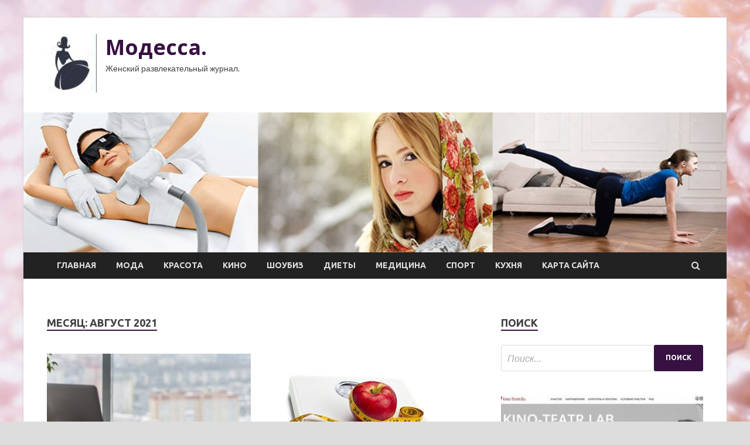

--- FILE ---
content_type: text/html; charset=UTF-8
request_url: http://modessa-nn.ru/2021/08/page/71
body_size: 81567
content:
<!DOCTYPE html>
<html lang="ru-RU">
<head>
<meta charset="UTF-8">
<meta name="viewport" content="width=device-width, initial-scale=1">
<link rel="profile" href="http://gmpg.org/xfn/11">

<title>Август 2021 &#8212; Страница 71 &#8212; Модесса.</title>
<meta name='robots' content='max-image-preview:large' />
<link rel='dns-prefetch' href='//fonts.googleapis.com' />
<style id='wp-img-auto-sizes-contain-inline-css' type='text/css'>
img:is([sizes=auto i],[sizes^="auto," i]){contain-intrinsic-size:3000px 1500px}
/*# sourceURL=wp-img-auto-sizes-contain-inline-css */
</style>
<style id='wp-block-library-inline-css' type='text/css'>
:root{--wp-block-synced-color:#7a00df;--wp-block-synced-color--rgb:122,0,223;--wp-bound-block-color:var(--wp-block-synced-color);--wp-editor-canvas-background:#ddd;--wp-admin-theme-color:#007cba;--wp-admin-theme-color--rgb:0,124,186;--wp-admin-theme-color-darker-10:#006ba1;--wp-admin-theme-color-darker-10--rgb:0,107,160.5;--wp-admin-theme-color-darker-20:#005a87;--wp-admin-theme-color-darker-20--rgb:0,90,135;--wp-admin-border-width-focus:2px}@media (min-resolution:192dpi){:root{--wp-admin-border-width-focus:1.5px}}.wp-element-button{cursor:pointer}:root .has-very-light-gray-background-color{background-color:#eee}:root .has-very-dark-gray-background-color{background-color:#313131}:root .has-very-light-gray-color{color:#eee}:root .has-very-dark-gray-color{color:#313131}:root .has-vivid-green-cyan-to-vivid-cyan-blue-gradient-background{background:linear-gradient(135deg,#00d084,#0693e3)}:root .has-purple-crush-gradient-background{background:linear-gradient(135deg,#34e2e4,#4721fb 50%,#ab1dfe)}:root .has-hazy-dawn-gradient-background{background:linear-gradient(135deg,#faaca8,#dad0ec)}:root .has-subdued-olive-gradient-background{background:linear-gradient(135deg,#fafae1,#67a671)}:root .has-atomic-cream-gradient-background{background:linear-gradient(135deg,#fdd79a,#004a59)}:root .has-nightshade-gradient-background{background:linear-gradient(135deg,#330968,#31cdcf)}:root .has-midnight-gradient-background{background:linear-gradient(135deg,#020381,#2874fc)}:root{--wp--preset--font-size--normal:16px;--wp--preset--font-size--huge:42px}.has-regular-font-size{font-size:1em}.has-larger-font-size{font-size:2.625em}.has-normal-font-size{font-size:var(--wp--preset--font-size--normal)}.has-huge-font-size{font-size:var(--wp--preset--font-size--huge)}.has-text-align-center{text-align:center}.has-text-align-left{text-align:left}.has-text-align-right{text-align:right}.has-fit-text{white-space:nowrap!important}#end-resizable-editor-section{display:none}.aligncenter{clear:both}.items-justified-left{justify-content:flex-start}.items-justified-center{justify-content:center}.items-justified-right{justify-content:flex-end}.items-justified-space-between{justify-content:space-between}.screen-reader-text{border:0;clip-path:inset(50%);height:1px;margin:-1px;overflow:hidden;padding:0;position:absolute;width:1px;word-wrap:normal!important}.screen-reader-text:focus{background-color:#ddd;clip-path:none;color:#444;display:block;font-size:1em;height:auto;left:5px;line-height:normal;padding:15px 23px 14px;text-decoration:none;top:5px;width:auto;z-index:100000}html :where(.has-border-color){border-style:solid}html :where([style*=border-top-color]){border-top-style:solid}html :where([style*=border-right-color]){border-right-style:solid}html :where([style*=border-bottom-color]){border-bottom-style:solid}html :where([style*=border-left-color]){border-left-style:solid}html :where([style*=border-width]){border-style:solid}html :where([style*=border-top-width]){border-top-style:solid}html :where([style*=border-right-width]){border-right-style:solid}html :where([style*=border-bottom-width]){border-bottom-style:solid}html :where([style*=border-left-width]){border-left-style:solid}html :where(img[class*=wp-image-]){height:auto;max-width:100%}:where(figure){margin:0 0 1em}html :where(.is-position-sticky){--wp-admin--admin-bar--position-offset:var(--wp-admin--admin-bar--height,0px)}@media screen and (max-width:600px){html :where(.is-position-sticky){--wp-admin--admin-bar--position-offset:0px}}

/*# sourceURL=wp-block-library-inline-css */
</style><style id='global-styles-inline-css' type='text/css'>
:root{--wp--preset--aspect-ratio--square: 1;--wp--preset--aspect-ratio--4-3: 4/3;--wp--preset--aspect-ratio--3-4: 3/4;--wp--preset--aspect-ratio--3-2: 3/2;--wp--preset--aspect-ratio--2-3: 2/3;--wp--preset--aspect-ratio--16-9: 16/9;--wp--preset--aspect-ratio--9-16: 9/16;--wp--preset--color--black: #000000;--wp--preset--color--cyan-bluish-gray: #abb8c3;--wp--preset--color--white: #ffffff;--wp--preset--color--pale-pink: #f78da7;--wp--preset--color--vivid-red: #cf2e2e;--wp--preset--color--luminous-vivid-orange: #ff6900;--wp--preset--color--luminous-vivid-amber: #fcb900;--wp--preset--color--light-green-cyan: #7bdcb5;--wp--preset--color--vivid-green-cyan: #00d084;--wp--preset--color--pale-cyan-blue: #8ed1fc;--wp--preset--color--vivid-cyan-blue: #0693e3;--wp--preset--color--vivid-purple: #9b51e0;--wp--preset--gradient--vivid-cyan-blue-to-vivid-purple: linear-gradient(135deg,rgb(6,147,227) 0%,rgb(155,81,224) 100%);--wp--preset--gradient--light-green-cyan-to-vivid-green-cyan: linear-gradient(135deg,rgb(122,220,180) 0%,rgb(0,208,130) 100%);--wp--preset--gradient--luminous-vivid-amber-to-luminous-vivid-orange: linear-gradient(135deg,rgb(252,185,0) 0%,rgb(255,105,0) 100%);--wp--preset--gradient--luminous-vivid-orange-to-vivid-red: linear-gradient(135deg,rgb(255,105,0) 0%,rgb(207,46,46) 100%);--wp--preset--gradient--very-light-gray-to-cyan-bluish-gray: linear-gradient(135deg,rgb(238,238,238) 0%,rgb(169,184,195) 100%);--wp--preset--gradient--cool-to-warm-spectrum: linear-gradient(135deg,rgb(74,234,220) 0%,rgb(151,120,209) 20%,rgb(207,42,186) 40%,rgb(238,44,130) 60%,rgb(251,105,98) 80%,rgb(254,248,76) 100%);--wp--preset--gradient--blush-light-purple: linear-gradient(135deg,rgb(255,206,236) 0%,rgb(152,150,240) 100%);--wp--preset--gradient--blush-bordeaux: linear-gradient(135deg,rgb(254,205,165) 0%,rgb(254,45,45) 50%,rgb(107,0,62) 100%);--wp--preset--gradient--luminous-dusk: linear-gradient(135deg,rgb(255,203,112) 0%,rgb(199,81,192) 50%,rgb(65,88,208) 100%);--wp--preset--gradient--pale-ocean: linear-gradient(135deg,rgb(255,245,203) 0%,rgb(182,227,212) 50%,rgb(51,167,181) 100%);--wp--preset--gradient--electric-grass: linear-gradient(135deg,rgb(202,248,128) 0%,rgb(113,206,126) 100%);--wp--preset--gradient--midnight: linear-gradient(135deg,rgb(2,3,129) 0%,rgb(40,116,252) 100%);--wp--preset--font-size--small: 13px;--wp--preset--font-size--medium: 20px;--wp--preset--font-size--large: 36px;--wp--preset--font-size--x-large: 42px;--wp--preset--spacing--20: 0.44rem;--wp--preset--spacing--30: 0.67rem;--wp--preset--spacing--40: 1rem;--wp--preset--spacing--50: 1.5rem;--wp--preset--spacing--60: 2.25rem;--wp--preset--spacing--70: 3.38rem;--wp--preset--spacing--80: 5.06rem;--wp--preset--shadow--natural: 6px 6px 9px rgba(0, 0, 0, 0.2);--wp--preset--shadow--deep: 12px 12px 50px rgba(0, 0, 0, 0.4);--wp--preset--shadow--sharp: 6px 6px 0px rgba(0, 0, 0, 0.2);--wp--preset--shadow--outlined: 6px 6px 0px -3px rgb(255, 255, 255), 6px 6px rgb(0, 0, 0);--wp--preset--shadow--crisp: 6px 6px 0px rgb(0, 0, 0);}:where(.is-layout-flex){gap: 0.5em;}:where(.is-layout-grid){gap: 0.5em;}body .is-layout-flex{display: flex;}.is-layout-flex{flex-wrap: wrap;align-items: center;}.is-layout-flex > :is(*, div){margin: 0;}body .is-layout-grid{display: grid;}.is-layout-grid > :is(*, div){margin: 0;}:where(.wp-block-columns.is-layout-flex){gap: 2em;}:where(.wp-block-columns.is-layout-grid){gap: 2em;}:where(.wp-block-post-template.is-layout-flex){gap: 1.25em;}:where(.wp-block-post-template.is-layout-grid){gap: 1.25em;}.has-black-color{color: var(--wp--preset--color--black) !important;}.has-cyan-bluish-gray-color{color: var(--wp--preset--color--cyan-bluish-gray) !important;}.has-white-color{color: var(--wp--preset--color--white) !important;}.has-pale-pink-color{color: var(--wp--preset--color--pale-pink) !important;}.has-vivid-red-color{color: var(--wp--preset--color--vivid-red) !important;}.has-luminous-vivid-orange-color{color: var(--wp--preset--color--luminous-vivid-orange) !important;}.has-luminous-vivid-amber-color{color: var(--wp--preset--color--luminous-vivid-amber) !important;}.has-light-green-cyan-color{color: var(--wp--preset--color--light-green-cyan) !important;}.has-vivid-green-cyan-color{color: var(--wp--preset--color--vivid-green-cyan) !important;}.has-pale-cyan-blue-color{color: var(--wp--preset--color--pale-cyan-blue) !important;}.has-vivid-cyan-blue-color{color: var(--wp--preset--color--vivid-cyan-blue) !important;}.has-vivid-purple-color{color: var(--wp--preset--color--vivid-purple) !important;}.has-black-background-color{background-color: var(--wp--preset--color--black) !important;}.has-cyan-bluish-gray-background-color{background-color: var(--wp--preset--color--cyan-bluish-gray) !important;}.has-white-background-color{background-color: var(--wp--preset--color--white) !important;}.has-pale-pink-background-color{background-color: var(--wp--preset--color--pale-pink) !important;}.has-vivid-red-background-color{background-color: var(--wp--preset--color--vivid-red) !important;}.has-luminous-vivid-orange-background-color{background-color: var(--wp--preset--color--luminous-vivid-orange) !important;}.has-luminous-vivid-amber-background-color{background-color: var(--wp--preset--color--luminous-vivid-amber) !important;}.has-light-green-cyan-background-color{background-color: var(--wp--preset--color--light-green-cyan) !important;}.has-vivid-green-cyan-background-color{background-color: var(--wp--preset--color--vivid-green-cyan) !important;}.has-pale-cyan-blue-background-color{background-color: var(--wp--preset--color--pale-cyan-blue) !important;}.has-vivid-cyan-blue-background-color{background-color: var(--wp--preset--color--vivid-cyan-blue) !important;}.has-vivid-purple-background-color{background-color: var(--wp--preset--color--vivid-purple) !important;}.has-black-border-color{border-color: var(--wp--preset--color--black) !important;}.has-cyan-bluish-gray-border-color{border-color: var(--wp--preset--color--cyan-bluish-gray) !important;}.has-white-border-color{border-color: var(--wp--preset--color--white) !important;}.has-pale-pink-border-color{border-color: var(--wp--preset--color--pale-pink) !important;}.has-vivid-red-border-color{border-color: var(--wp--preset--color--vivid-red) !important;}.has-luminous-vivid-orange-border-color{border-color: var(--wp--preset--color--luminous-vivid-orange) !important;}.has-luminous-vivid-amber-border-color{border-color: var(--wp--preset--color--luminous-vivid-amber) !important;}.has-light-green-cyan-border-color{border-color: var(--wp--preset--color--light-green-cyan) !important;}.has-vivid-green-cyan-border-color{border-color: var(--wp--preset--color--vivid-green-cyan) !important;}.has-pale-cyan-blue-border-color{border-color: var(--wp--preset--color--pale-cyan-blue) !important;}.has-vivid-cyan-blue-border-color{border-color: var(--wp--preset--color--vivid-cyan-blue) !important;}.has-vivid-purple-border-color{border-color: var(--wp--preset--color--vivid-purple) !important;}.has-vivid-cyan-blue-to-vivid-purple-gradient-background{background: var(--wp--preset--gradient--vivid-cyan-blue-to-vivid-purple) !important;}.has-light-green-cyan-to-vivid-green-cyan-gradient-background{background: var(--wp--preset--gradient--light-green-cyan-to-vivid-green-cyan) !important;}.has-luminous-vivid-amber-to-luminous-vivid-orange-gradient-background{background: var(--wp--preset--gradient--luminous-vivid-amber-to-luminous-vivid-orange) !important;}.has-luminous-vivid-orange-to-vivid-red-gradient-background{background: var(--wp--preset--gradient--luminous-vivid-orange-to-vivid-red) !important;}.has-very-light-gray-to-cyan-bluish-gray-gradient-background{background: var(--wp--preset--gradient--very-light-gray-to-cyan-bluish-gray) !important;}.has-cool-to-warm-spectrum-gradient-background{background: var(--wp--preset--gradient--cool-to-warm-spectrum) !important;}.has-blush-light-purple-gradient-background{background: var(--wp--preset--gradient--blush-light-purple) !important;}.has-blush-bordeaux-gradient-background{background: var(--wp--preset--gradient--blush-bordeaux) !important;}.has-luminous-dusk-gradient-background{background: var(--wp--preset--gradient--luminous-dusk) !important;}.has-pale-ocean-gradient-background{background: var(--wp--preset--gradient--pale-ocean) !important;}.has-electric-grass-gradient-background{background: var(--wp--preset--gradient--electric-grass) !important;}.has-midnight-gradient-background{background: var(--wp--preset--gradient--midnight) !important;}.has-small-font-size{font-size: var(--wp--preset--font-size--small) !important;}.has-medium-font-size{font-size: var(--wp--preset--font-size--medium) !important;}.has-large-font-size{font-size: var(--wp--preset--font-size--large) !important;}.has-x-large-font-size{font-size: var(--wp--preset--font-size--x-large) !important;}
/*# sourceURL=global-styles-inline-css */
</style>

<style id='classic-theme-styles-inline-css' type='text/css'>
/*! This file is auto-generated */
.wp-block-button__link{color:#fff;background-color:#32373c;border-radius:9999px;box-shadow:none;text-decoration:none;padding:calc(.667em + 2px) calc(1.333em + 2px);font-size:1.125em}.wp-block-file__button{background:#32373c;color:#fff;text-decoration:none}
/*# sourceURL=/wp-includes/css/classic-themes.min.css */
</style>
<link rel='stylesheet' id='hitmag-style-css' href='http://modessa-nn.ru/wp-content/themes/hitmag/style.css' type='text/css' media='all' />
<link rel='stylesheet' id='jquery-flexslider-css' href='http://modessa-nn.ru/wp-content/themes/hitmag/css/flexslider.css' type='text/css' media='screen' />
<link rel='stylesheet' id='jquery-magnific-popup-css' href='http://modessa-nn.ru/wp-content/themes/hitmag/css/magnific-popup.css' type='text/css' media='all' />
<script type="text/javascript" src="http://modessa-nn.ru/wp-includes/js/jquery/jquery.min.js" id="jquery-core-js"></script>
<script type="text/javascript" src="http://modessa-nn.ru/wp-includes/js/jquery/jquery-migrate.min.js" id="jquery-migrate-js"></script>
<script type="text/javascript" id="wp-disable-css-lazy-load-js-extra">
/* <![CDATA[ */
var WpDisableAsyncLinks = {"wp-disable-font-awesome":"http://modessa-nn.ru/wp-content/themes/hitmag/css/font-awesome.min.css","wp-disable-google-fonts":"//fonts.googleapis.com/css?family=Ubuntu:400,500,700|Lato:400,700,400italic,700italic|Open%20Sans:400,400italic,700&subset=latin,latin-ext"};
//# sourceURL=wp-disable-css-lazy-load-js-extra
/* ]]> */
</script>
<script type="text/javascript" src="http://modessa-nn.ru/wp-content/plugins/wp-disable/js/css-lazy-load.min.js" id="wp-disable-css-lazy-load-js"></script>
		<style type="text/css">
			
			button,
			input[type="button"],
			input[type="reset"],
			input[type="submit"] {
				background: #371142;
			}

            .th-readmore {
                background: #371142;
            }           

            a:hover {
                color: #371142;
            } 

            .main-navigation a:hover {
                background-color: #371142;
            }

            .main-navigation .current_page_item > a,
            .main-navigation .current-menu-item > a,
            .main-navigation .current_page_ancestor > a,
            .main-navigation .current-menu-ancestor > a {
                background-color: #371142;
            }

            .post-navigation .post-title:hover {
                color: #371142;
            }

            .top-navigation a:hover {
                color: #371142;
            }

            .top-navigation ul ul a:hover {
                background: #371142;
            }

            #top-nav-button:hover {
                color: #371142;
            }

            .responsive-mainnav li a:hover,
            .responsive-topnav li a:hover {
                background: #371142;
            }

            #hm-search-form .search-form .search-submit {
                background-color: #371142;
            }

            .nav-links .current {
                background: #371142;
            }

            .widget-title {
                border-bottom: 2px solid #371142;
            }

            .footer-widget-title {
                border-bottom: 2px solid #371142;
            }

            .widget-area a:hover {
                color: #371142;
            }

            .footer-widget-area a:hover {
                color: #371142;
            }

            .site-info a:hover {
                color: #371142;
            }

            .search-form .search-submit {
                background: #371142;
            }

            .hmb-entry-title a:hover {
                color: #371142;
            }

            .hmb-entry-meta a:hover,
            .hms-meta a:hover {
                color: #371142;
            }

            .hms-title a:hover {
                color: #371142;
            }

            .hmw-grid-post .post-title a:hover {
                color: #371142;
            }

            .footer-widget-area .hmw-grid-post .post-title a:hover,
            .footer-widget-area .hmb-entry-title a:hover,
            .footer-widget-area .hms-title a:hover {
                color: #371142;
            }

            .hm-tabs-wdt .ui-state-active {
                border-bottom: 2px solid #371142;
            }

            a.hm-viewall {
                background: #371142;
            }

            #hitmag-tags a,
            .widget_tag_cloud .tagcloud a {
                background: #371142;
            }

            .site-title a {
                color: #371142;
            }

            .hitmag-post .entry-title a:hover {
                color: #371142;
            }

            .hitmag-post .entry-meta a:hover {
                color: #371142;
            }

            .cat-links a {
                color: #371142;
            }

            .hitmag-single .entry-meta a:hover {
                color: #371142;
            }

            .hitmag-single .author a:hover {
                color: #371142;
            }

            .hm-author-content .author-posts-link {
                color: #371142;
            }

            .hm-tags-links a:hover {
                background: #371142;
            }

            .hm-tagged {
                background: #371142;
            }

            .hm-edit-link a.post-edit-link {
                background: #371142;
            }

            .arc-page-title {
                border-bottom: 2px solid #371142;
            }

            .srch-page-title {
                border-bottom: 2px solid #371142;
            }

            .hm-slider-details .cat-links {
                background: #371142;
            }

            .hm-rel-post .post-title a:hover {
                color: #371142;
            }

            .comment-author a {
                color: #371142;
            }

            .comment-metadata a:hover,
            .comment-metadata a:focus,
            .pingback .comment-edit-link:hover,
            .pingback .comment-edit-link:focus {
                color: #371142;
            }

            .comment-reply-link:hover,
            .comment-reply-link:focus {
                background: #371142;
            }

            .required {
                color: #371142;
            }

            .comment-reply-title small a:before {
                color: #371142;
            }		</style>
	
<meta name="description" content="Август 2021 &#8212; Страница 71 &#8212; Модесса.">
<style type="text/css" id="custom-background-css">
body.custom-background { background-image: url("http://modessa-nn.ru/wp-content/uploads/2021/08/woman.jpg"); background-position: left top; background-size: auto; background-repeat: repeat; background-attachment: scroll; }
</style>
	<link rel="icon" href="http://modessa-nn.ru/wp-content/uploads/2021/08/cropped-moda3-e1628530855476-32x32.jpg" sizes="32x32" />
<link rel="icon" href="http://modessa-nn.ru/wp-content/uploads/2021/08/cropped-moda3-e1628530855476-192x192.jpg" sizes="192x192" />
<link rel="apple-touch-icon" href="http://modessa-nn.ru/wp-content/uploads/2021/08/cropped-moda3-e1628530855476-180x180.jpg" />
<meta name="msapplication-TileImage" content="http://modessa-nn.ru/wp-content/uploads/2021/08/cropped-moda3-e1628530855476-270x270.jpg" />
<link rel="alternate" type="application/rss+xml" title="RSS" href="http://modessa-nn.ru/rsslatest.xml" /></head>

<body class="archive date paged custom-background wp-custom-logo paged-71 date-paged-71 wp-theme-hitmag hfeed th-right-sidebar">

<div id="page" class="site hitmag-wrapper">
	<a class="skip-link screen-reader-text" href="#content">Перейти к содержимому</a>

	<header id="masthead" class="site-header" role="banner">
		
		
		<div class="header-main-area">
			<div class="hm-container">
			<div class="site-branding">
				<div class="site-branding-content">
					<div class="hm-logo">
						<a href="http://modessa-nn.ru/" class="custom-logo-link" rel="home"><img width="85" height="100" src="http://modessa-nn.ru/wp-content/uploads/2021/08/moda3-e1628530855476.jpg" class="custom-logo" alt="Модесса." decoding="async" /></a>					</div><!-- .hm-logo -->

					<div class="hm-site-title">
													<p class="site-title"><a href="http://modessa-nn.ru/" rel="home">Модесса.</a></p>
													<p class="site-description">Женский развлекательный журнал.</p>
											</div><!-- .hm-site-title -->
				</div><!-- .site-branding-content -->
			</div><!-- .site-branding -->

						</div><!-- .hm-container -->
		</div><!-- .header-main-area -->

		<div class="hm-header-image"><img src="http://modessa-nn.ru/wp-content/uploads/2021/08/modessa_croped.jpg" height="199" width="1001" alt="" /></div>
		<div class="hm-nav-container">
			<nav id="site-navigation" class="main-navigation" role="navigation">
				<div class="hm-container">
				<div class="menu-glavnoe-menyu-container"><ul id="primary-menu" class="menu"><li id="menu-item-17" class="menu-item menu-item-type-custom menu-item-object-custom menu-item-home menu-item-17"><a href="http://modessa-nn.ru/">Главная</a></li>
<li id="menu-item-221" class="menu-item menu-item-type-taxonomy menu-item-object-category menu-item-221"><a href="http://modessa-nn.ru/category/moda">Мода</a></li>
<li id="menu-item-216" class="menu-item menu-item-type-taxonomy menu-item-object-category menu-item-216"><a href="http://modessa-nn.ru/category/krasota">Красота</a></li>
<li id="menu-item-217" class="menu-item menu-item-type-taxonomy menu-item-object-category menu-item-217"><a href="http://modessa-nn.ru/category/kino">Кино</a></li>
<li id="menu-item-220" class="menu-item menu-item-type-taxonomy menu-item-object-category menu-item-220"><a href="http://modessa-nn.ru/category/shoubiz">Шоубиз</a></li>
<li id="menu-item-214" class="menu-item menu-item-type-taxonomy menu-item-object-category menu-item-214"><a href="http://modessa-nn.ru/category/diety">Диеты</a></li>
<li id="menu-item-215" class="menu-item menu-item-type-taxonomy menu-item-object-category menu-item-215"><a href="http://modessa-nn.ru/category/medicina">Медицина</a></li>
<li id="menu-item-219" class="menu-item menu-item-type-taxonomy menu-item-object-category menu-item-219"><a href="http://modessa-nn.ru/category/sport">Спорт</a></li>
<li id="menu-item-218" class="menu-item menu-item-type-taxonomy menu-item-object-category menu-item-218"><a href="http://modessa-nn.ru/category/kuxnya">Кухня</a></li>
<li id="menu-item-223" class="menu-item menu-item-type-post_type menu-item-object-page menu-item-223"><a href="http://modessa-nn.ru/karta-sajta">Карта сайта</a></li>
</ul></div>
									<div class="hm-search-button-icon"></div>
					<div class="hm-search-box-container">
						<div class="hm-search-box">
							<form role="search" method="get" class="search-form" action="http://modessa-nn.ru/">
				<label>
					<span class="screen-reader-text">Найти:</span>
					<input type="search" class="search-field" placeholder="Поиск&hellip;" value="" name="s" />
				</label>
				<input type="submit" class="search-submit" value="Поиск" />
			</form>						</div><!-- th-search-box -->
					</div><!-- .th-search-box-container -->
								</div><!-- .hm-container -->
			</nav><!-- #site-navigation -->
			<a href="#" class="navbutton" id="main-nav-button">Главное меню</a>
			<div class="responsive-mainnav"></div>
		</div><!-- .hm-nav-container -->

		
	</header><!-- #masthead -->

	<div id="content" class="site-content">
		<div class="hm-container">

<div id="primary" class="content-area">
	<main id="main" class="site-main" role="main">

		
			<header class="page-header">
				<h1 class="page-title arc-page-title">Месяц: <span>Август 2021</span></h1>			</header><!-- .page-header -->

			<div class="posts-wrap th-grid-2">
<article id="post-458" class="hitmag-post post-458 post type-post status-publish format-standard has-post-thumbnail hentry category-medicina">
	
			<a href="http://modessa-nn.ru/medicina/petrovaks-obiavliaet-o-novyh-naznacheniiah-v-komande-top-menedjerov.html" title="«Петровакс» объявляет о новых назначениях в команде топ-менеджеров">
			<div class="archive-thumb">
			<img width="348" height="171" src="http://modessa-nn.ru/wp-content/uploads/2021/08/petrovaks-objavljaet-o-novyh-naznachenijah-v-komande-top-menedzherov-0b417f2-348x171.jpg" class="attachment-hitmag-grid size-hitmag-grid wp-post-image" alt="" decoding="async" fetchpriority="high" />			</div><!-- .archive-thumb -->
		</a>
		
	<div class="archive-content">
		<header class="entry-header">
			<div class="cat-links"><a href="http://modessa-nn.ru/category/medicina" rel="category tag">Медицина</a></div><h3 class="entry-title"><a href="http://modessa-nn.ru/medicina/petrovaks-obiavliaet-o-novyh-naznacheniiah-v-komande-top-menedjerov.html" rel="bookmark">«Петровакс» объявляет о новых назначениях в команде топ-менеджеров</a></h3>			<div class="entry-meta">
				<span class="posted-on"><a href="http://modessa-nn.ru/medicina/petrovaks-obiavliaet-o-novyh-naznacheniiah-v-komande-top-menedjerov.html" rel="bookmark"><time class="entry-date published updated" datetime="2021-08-10T15:20:03+03:00">10.08.2021</time></a></span><span class="meta-sep"> - </span><span class="byline"> от <span class="author vcard"><a class="url fn n" href="http://modessa-nn.ru/author/admin">admin</a></span></span><span class="meta-sep"> - </span><span class="comments-link"><a href="http://modessa-nn.ru/medicina/petrovaks-obiavliaet-o-novyh-naznacheniiah-v-komande-top-menedjerov.html#respond">Оставьте комментарий</a></span>			</div><!-- .entry-meta -->
					</header><!-- .entry-header -->

		<div class="entry-summary">
			<p>«Петровакс» объявляет о новых назначениях в команде. В июле к компании присоединились сразу два новых топ-менеджера. Департамент розничных продаж возглавил Виктор Крылов, а позицию директора Департамента по продажам биотехнологических продуктов &hellip; </p>
					<a href="http://modessa-nn.ru/medicina/petrovaks-obiavliaet-o-novyh-naznacheniiah-v-komande-top-menedjerov.html" class="th-readmore">Подробнее</a>
				
		</div><!-- .entry-summary -->
		
	</div><!-- .archive-content -->
</article><!-- #post-## -->
<article id="post-446" class="hitmag-post post-446 post type-post status-publish format-standard has-post-thumbnail hentry category-diety">
	
			<a href="http://modessa-nn.ru/diety/kremlevskaia-dieta-plusy-i-minysy.html" title="Кремлёвская диета: плюсы и минусы">
			<div class="archive-thumb">
			<img width="300" height="200" src="http://modessa-nn.ru/wp-content/uploads/2021/08/1c9faa0036fc1626296af6e3fa122cde.jpg" class="attachment-hitmag-grid size-hitmag-grid wp-post-image" alt="" decoding="async" />			</div><!-- .archive-thumb -->
		</a>
		
	<div class="archive-content">
		<header class="entry-header">
			<div class="cat-links"><a href="http://modessa-nn.ru/category/diety" rel="category tag">Диеты</a></div><h3 class="entry-title"><a href="http://modessa-nn.ru/diety/kremlevskaia-dieta-plusy-i-minysy.html" rel="bookmark">Кремлёвская диета: плюсы и минусы</a></h3>			<div class="entry-meta">
				<span class="posted-on"><a href="http://modessa-nn.ru/diety/kremlevskaia-dieta-plusy-i-minysy.html" rel="bookmark"><time class="entry-date published updated" datetime="2021-08-10T14:20:05+03:00">10.08.2021</time></a></span><span class="meta-sep"> - </span><span class="byline"> от <span class="author vcard"><a class="url fn n" href="http://modessa-nn.ru/author/admin">admin</a></span></span><span class="meta-sep"> - </span><span class="comments-link"><a href="http://modessa-nn.ru/diety/kremlevskaia-dieta-plusy-i-minysy.html#respond">Оставьте комментарий</a></span>			</div><!-- .entry-meta -->
					</header><!-- .entry-header -->

		<div class="entry-summary">
			<p>Одна из самых парадоксальных методик похудения – это кремлевская диета. Она приобрела много поклонников за счет того, что в течение всего периода похудения человек питается очень разнообразно и может есть &hellip; </p>
					<a href="http://modessa-nn.ru/diety/kremlevskaia-dieta-plusy-i-minysy.html" class="th-readmore">Подробнее</a>
				
		</div><!-- .entry-summary -->
		
	</div><!-- .archive-content -->
</article><!-- #post-## -->
<article id="post-438" class="hitmag-post post-438 post type-post status-publish format-standard has-post-thumbnail hentry category-diety">
	
			<a href="http://modessa-nn.ru/diety/rezyltaty-iaponskoi-diety.html" title="Результаты японской диеты">
			<div class="archive-thumb">
			<img width="300" height="200" src="http://modessa-nn.ru/wp-content/uploads/2021/08/2f2f164a8c9c7f780c6944fbdb31d332.jpg" class="attachment-hitmag-grid size-hitmag-grid wp-post-image" alt="" decoding="async" />			</div><!-- .archive-thumb -->
		</a>
		
	<div class="archive-content">
		<header class="entry-header">
			<div class="cat-links"><a href="http://modessa-nn.ru/category/diety" rel="category tag">Диеты</a></div><h3 class="entry-title"><a href="http://modessa-nn.ru/diety/rezyltaty-iaponskoi-diety.html" rel="bookmark">Результаты японской диеты</a></h3>			<div class="entry-meta">
				<span class="posted-on"><a href="http://modessa-nn.ru/diety/rezyltaty-iaponskoi-diety.html" rel="bookmark"><time class="entry-date published updated" datetime="2021-08-10T14:20:03+03:00">10.08.2021</time></a></span><span class="meta-sep"> - </span><span class="byline"> от <span class="author vcard"><a class="url fn n" href="http://modessa-nn.ru/author/admin">admin</a></span></span><span class="meta-sep"> - </span><span class="comments-link"><a href="http://modessa-nn.ru/diety/rezyltaty-iaponskoi-diety.html#respond">Оставьте комментарий</a></span>			</div><!-- .entry-meta -->
					</header><!-- .entry-header -->

		<div class="entry-summary">
			<p>Диет, призванных помочь сбросить лишние килограммы, существует множество. Ставить эксперименты на себе и пробовать все диеты «на вкус» не имеет смысла. Пользы организму это точно не принесет. Учиться всегда лучше &hellip; </p>
					<a href="http://modessa-nn.ru/diety/rezyltaty-iaponskoi-diety.html" class="th-readmore">Подробнее</a>
				
		</div><!-- .entry-summary -->
		
	</div><!-- .archive-content -->
</article><!-- #post-## -->
<article id="post-434" class="hitmag-post post-434 post type-post status-publish format-standard has-post-thumbnail hentry category-moda">
	
			<a href="http://modessa-nn.ru/moda/karl-lagerfeld-priglashaet-na-zakaznyu-sessiu-myjskoi-kollekcii-vesna-leto-2022.html" title="KARL LAGERFELD приглашает  на заказную сессию мужской коллекции весна-лето 2022">
			<div class="archive-thumb">
			<img width="348" height="215" src="http://modessa-nn.ru/wp-content/uploads/2021/08/karl-lagerfeld-priglashaet-na-zakaznuju-sessiju-muzhskoj-kollekcii-vesna-leto-2022-edaefef-348x215.jpg" class="attachment-hitmag-grid size-hitmag-grid wp-post-image" alt="" decoding="async" loading="lazy" />			</div><!-- .archive-thumb -->
		</a>
		
	<div class="archive-content">
		<header class="entry-header">
			<div class="cat-links"><a href="http://modessa-nn.ru/category/moda" rel="category tag">Мода</a></div><h3 class="entry-title"><a href="http://modessa-nn.ru/moda/karl-lagerfeld-priglashaet-na-zakaznyu-sessiu-myjskoi-kollekcii-vesna-leto-2022.html" rel="bookmark">KARL LAGERFELD приглашает  на заказную сессию мужской коллекции весна-лето 2022</a></h3>			<div class="entry-meta">
				<span class="posted-on"><a href="http://modessa-nn.ru/moda/karl-lagerfeld-priglashaet-na-zakaznyu-sessiu-myjskoi-kollekcii-vesna-leto-2022.html" rel="bookmark"><time class="entry-date published updated" datetime="2021-08-10T13:20:19+03:00">10.08.2021</time></a></span><span class="meta-sep"> - </span><span class="byline"> от <span class="author vcard"><a class="url fn n" href="http://modessa-nn.ru/author/admin">admin</a></span></span><span class="meta-sep"> - </span><span class="comments-link"><a href="http://modessa-nn.ru/moda/karl-lagerfeld-priglashaet-na-zakaznyu-sessiu-myjskoi-kollekcii-vesna-leto-2022.html#respond">Оставьте комментарий</a></span>			</div><!-- .entry-meta -->
					</header><!-- .entry-header -->

		<div class="entry-summary">
			<p>Приглашаем байеров и владельцев мультибрендовых бутиков премиум-класса открыть для себя мужскую коллекцию KARL LAGERFELD весна-лето 2022 в Московском шоуруме или онлайн. Дом KARL LAGERFELD представляет культовое видение и&nbsp;дизайнерскую эстетику его</p>
					<a href="http://modessa-nn.ru/moda/karl-lagerfeld-priglashaet-na-zakaznyu-sessiu-myjskoi-kollekcii-vesna-leto-2022.html" class="th-readmore">Подробнее</a>
				
		</div><!-- .entry-summary -->
		
	</div><!-- .archive-content -->
</article><!-- #post-## -->
<article id="post-429" class="hitmag-post post-429 post type-post status-publish format-standard has-post-thumbnail hentry category-moda">
	
			<a href="http://modessa-nn.ru/moda/hm-sozdal-kollekciu-s-iaponskim-brendom-toga-archives.html" title="H&#038;M создал коллекцию с японским брендом TOGA ARCHIVES">
			<div class="archive-thumb">
			<img width="348" height="215" src="http://modessa-nn.ru/wp-content/uploads/2021/08/hm-sozdal-kollekciju-s-japonskim-brendom-toga-archives-e83a187-348x215.jpg" class="attachment-hitmag-grid size-hitmag-grid wp-post-image" alt="" decoding="async" loading="lazy" />			</div><!-- .archive-thumb -->
		</a>
		
	<div class="archive-content">
		<header class="entry-header">
			<div class="cat-links"><a href="http://modessa-nn.ru/category/moda" rel="category tag">Мода</a></div><h3 class="entry-title"><a href="http://modessa-nn.ru/moda/hm-sozdal-kollekciu-s-iaponskim-brendom-toga-archives.html" rel="bookmark">H&#038;M создал коллекцию с японским брендом TOGA ARCHIVES</a></h3>			<div class="entry-meta">
				<span class="posted-on"><a href="http://modessa-nn.ru/moda/hm-sozdal-kollekciu-s-iaponskim-brendom-toga-archives.html" rel="bookmark"><time class="entry-date published updated" datetime="2021-08-10T13:20:16+03:00">10.08.2021</time></a></span><span class="meta-sep"> - </span><span class="byline"> от <span class="author vcard"><a class="url fn n" href="http://modessa-nn.ru/author/admin">admin</a></span></span><span class="meta-sep"> - </span><span class="comments-link"><a href="http://modessa-nn.ru/moda/hm-sozdal-kollekciu-s-iaponskim-brendom-toga-archives.html#respond">Оставьте комментарий</a></span>			</div><!-- .entry-meta -->
					</header><!-- .entry-header -->

		<div class="entry-summary">
			<p>H&#038;M представляет коллекцию, созданную в коллаборации с независимым токийским брендом TOGA ARCHIVES. Капсула поступит в продажу в интернет-магазин бренда 2 сентября. Бренд TOGA был основан в&nbsp;1997 году дизайнером Ясуко Фурутой, &hellip; </p>
					<a href="http://modessa-nn.ru/moda/hm-sozdal-kollekciu-s-iaponskim-brendom-toga-archives.html" class="th-readmore">Подробнее</a>
				
		</div><!-- .entry-summary -->
		
	</div><!-- .archive-content -->
</article><!-- #post-## -->
<article id="post-408" class="hitmag-post post-408 post type-post status-publish format-standard has-post-thumbnail hentry category-moda">
	
			<a href="http://modessa-nn.ru/moda/rabe-fashion-group-predstavliaet-kollekcii-vesna-leto-2022.html" title="RABE Fashion Group представляет коллекции весна-лето 2022">
			<div class="archive-thumb">
			<img width="348" height="215" src="http://modessa-nn.ru/wp-content/uploads/2021/08/rabe-fashion-group-predstavljaet-kollekcii-vesna-leto-2022-bcaa307-348x215.jpg" class="attachment-hitmag-grid size-hitmag-grid wp-post-image" alt="" decoding="async" loading="lazy" />			</div><!-- .archive-thumb -->
		</a>
		
	<div class="archive-content">
		<header class="entry-header">
			<div class="cat-links"><a href="http://modessa-nn.ru/category/moda" rel="category tag">Мода</a></div><h3 class="entry-title"><a href="http://modessa-nn.ru/moda/rabe-fashion-group-predstavliaet-kollekcii-vesna-leto-2022.html" rel="bookmark">RABE Fashion Group представляет коллекции весна-лето 2022</a></h3>			<div class="entry-meta">
				<span class="posted-on"><a href="http://modessa-nn.ru/moda/rabe-fashion-group-predstavliaet-kollekcii-vesna-leto-2022.html" rel="bookmark"><time class="entry-date published updated" datetime="2021-08-10T13:20:06+03:00">10.08.2021</time></a></span><span class="meta-sep"> - </span><span class="byline"> от <span class="author vcard"><a class="url fn n" href="http://modessa-nn.ru/author/admin">admin</a></span></span><span class="meta-sep"> - </span><span class="comments-link"><a href="http://modessa-nn.ru/moda/rabe-fashion-group-predstavliaet-kollekcii-vesna-leto-2022.html#respond">Оставьте комментарий</a></span>			</div><!-- .entry-meta -->
					</header><!-- .entry-header -->

		<div class="entry-summary">
			<p>Весенне-летние коллекции от марок RABE Fashion Group пронизаны свежестью и оптимизмом. LeComte Лейтмотивом коллекции LeComte сезона весна-лето 2022 стали расслабленность и&nbsp;обновление. В&nbsp;прошлом году стерлись границы между личной жизнью и&nbsp;работой, в</p>
					<a href="http://modessa-nn.ru/moda/rabe-fashion-group-predstavliaet-kollekcii-vesna-leto-2022.html" class="th-readmore">Подробнее</a>
				
		</div><!-- .entry-summary -->
		
	</div><!-- .archive-content -->
</article><!-- #post-## -->
<article id="post-406" class="hitmag-post post-406 post type-post status-publish format-standard has-post-thumbnail hentry category-shoubiz">
	
			<a href="http://modessa-nn.ru/shoubiz/v-iasnom-soznanii-smeetsia-i-shytit-pevica-maksim-vosstanovilas-posle-komy.html" title="&#171;В ясном сознании, смеется и шутит&#187;: Певица МакSим восстановилась после комы">
			<div class="archive-thumb">
			<img width="348" height="215" src="http://modessa-nn.ru/wp-content/uploads/2021/08/v-jasnom-soznanii-smeetsja-i-shutit-pevica-maksim-vosstanovilas-posle-komy-bf69193-348x215.jpg" class="attachment-hitmag-grid size-hitmag-grid wp-post-image" alt="" decoding="async" loading="lazy" />			</div><!-- .archive-thumb -->
		</a>
		
	<div class="archive-content">
		<header class="entry-header">
			<div class="cat-links"><a href="http://modessa-nn.ru/category/shoubiz" rel="category tag">Шоубиз</a></div><h3 class="entry-title"><a href="http://modessa-nn.ru/shoubiz/v-iasnom-soznanii-smeetsia-i-shytit-pevica-maksim-vosstanovilas-posle-komy.html" rel="bookmark">&#171;В ясном сознании, смеется и шутит&#187;: Певица МакSим восстановилась после комы</a></h3>			<div class="entry-meta">
				<span class="posted-on"><a href="http://modessa-nn.ru/shoubiz/v-iasnom-soznanii-smeetsia-i-shytit-pevica-maksim-vosstanovilas-posle-komy.html" rel="bookmark"><time class="entry-date published updated" datetime="2021-08-10T12:20:05+03:00">10.08.2021</time></a></span><span class="meta-sep"> - </span><span class="byline"> от <span class="author vcard"><a class="url fn n" href="http://modessa-nn.ru/author/admin">admin</a></span></span><span class="meta-sep"> - </span><span class="comments-link"><a href="http://modessa-nn.ru/shoubiz/v-iasnom-soznanii-smeetsia-i-shytit-pevica-maksim-vosstanovilas-posle-komy.html#respond">Оставьте комментарий</a></span>			</div><!-- .entry-meta -->
					</header><!-- .entry-header -->

		<div class="entry-summary">
			<p>Марина Абросимова почти полностью пришла в себя после тяжелейших осложнений от ковида и медикаментозной комы Фото: Global Look Press Марина Абросимова Популярная российская исполнительница Марина Абросимова, известная под сценическим псевдонимом &hellip; </p>
					<a href="http://modessa-nn.ru/shoubiz/v-iasnom-soznanii-smeetsia-i-shytit-pevica-maksim-vosstanovilas-posle-komy.html" class="th-readmore">Подробнее</a>
				
		</div><!-- .entry-summary -->
		
	</div><!-- .archive-content -->
</article><!-- #post-## -->
<article id="post-402" class="hitmag-post post-402 post type-post status-publish format-standard has-post-thumbnail hentry category-shoubiz">
	
			<a href="http://modessa-nn.ru/shoubiz/vdovec-valentiny-legkostypovoi-nashe-schaste-sglazili.html" title="Вдовец Валентины Легкоступовой: Наше счастье сглазили">
			<div class="archive-thumb">
			<img width="348" height="215" src="http://modessa-nn.ru/wp-content/uploads/2021/08/vdovec-valentiny-legkostupovoj-nashe-schaste-sglazili-04b1bfe-348x215.jpg" class="attachment-hitmag-grid size-hitmag-grid wp-post-image" alt="" decoding="async" loading="lazy" />			</div><!-- .archive-thumb -->
		</a>
		
	<div class="archive-content">
		<header class="entry-header">
			<div class="cat-links"><a href="http://modessa-nn.ru/category/shoubiz" rel="category tag">Шоубиз</a></div><h3 class="entry-title"><a href="http://modessa-nn.ru/shoubiz/vdovec-valentiny-legkostypovoi-nashe-schaste-sglazili.html" rel="bookmark">Вдовец Валентины Легкоступовой: Наше счастье сглазили</a></h3>			<div class="entry-meta">
				<span class="posted-on"><a href="http://modessa-nn.ru/shoubiz/vdovec-valentiny-legkostypovoi-nashe-schaste-sglazili.html" rel="bookmark"><time class="entry-date published updated" datetime="2021-08-10T12:20:04+03:00">10.08.2021</time></a></span><span class="meta-sep"> - </span><span class="byline"> от <span class="author vcard"><a class="url fn n" href="http://modessa-nn.ru/author/admin">admin</a></span></span><span class="meta-sep"> - </span><span class="comments-link"><a href="http://modessa-nn.ru/shoubiz/vdovec-valentiny-legkostypovoi-nashe-schaste-sglazili.html#respond">Оставьте комментарий</a></span>			</div><!-- .entry-meta -->
					</header><!-- .entry-header -->

		<div class="entry-summary">
			<p>Год назад получила тяжелую травму, а через несколько дней, 14 августа, ушла из жизни певица Валентина Легкоступова Фото: Из личного архива Юрия Фирсова Была ли смерть артистки предопределена? Могло ли &hellip; </p>
					<a href="http://modessa-nn.ru/shoubiz/vdovec-valentiny-legkostypovoi-nashe-schaste-sglazili.html" class="th-readmore">Подробнее</a>
				
		</div><!-- .entry-summary -->
		
	</div><!-- .archive-content -->
</article><!-- #post-## -->
<article id="post-400" class="hitmag-post post-400 post type-post status-publish format-standard has-post-thumbnail hentry category-shoubiz">
	
			<a href="http://modessa-nn.ru/shoubiz/ostavte-menia-v-pokoe-razvedennaia-kseniia-borodina-otchitala-dotoshnyh-poklonnikov.html" title="&#171;Оставьте меня в покое!&#187; Разведенная Ксения Бородина отчитала дотошных поклонников">
			<div class="archive-thumb">
			<img width="348" height="215" src="http://modessa-nn.ru/wp-content/uploads/2021/08/ostavte-menja-v-pokoe-razvedennaja-ksenija-borodina-otchitala-dotoshnyh-poklonnikov-bd68900-348x215.jpg" class="attachment-hitmag-grid size-hitmag-grid wp-post-image" alt="" decoding="async" loading="lazy" />			</div><!-- .archive-thumb -->
		</a>
		
	<div class="archive-content">
		<header class="entry-header">
			<div class="cat-links"><a href="http://modessa-nn.ru/category/shoubiz" rel="category tag">Шоубиз</a></div><h3 class="entry-title"><a href="http://modessa-nn.ru/shoubiz/ostavte-menia-v-pokoe-razvedennaia-kseniia-borodina-otchitala-dotoshnyh-poklonnikov.html" rel="bookmark">&#171;Оставьте меня в покое!&#187; Разведенная Ксения Бородина отчитала дотошных поклонников</a></h3>			<div class="entry-meta">
				<span class="posted-on"><a href="http://modessa-nn.ru/shoubiz/ostavte-menia-v-pokoe-razvedennaia-kseniia-borodina-otchitala-dotoshnyh-poklonnikov.html" rel="bookmark"><time class="entry-date published updated" datetime="2021-08-10T12:20:03+03:00">10.08.2021</time></a></span><span class="meta-sep"> - </span><span class="byline"> от <span class="author vcard"><a class="url fn n" href="http://modessa-nn.ru/author/admin">admin</a></span></span><span class="meta-sep"> - </span><span class="comments-link"><a href="http://modessa-nn.ru/shoubiz/ostavte-menia-v-pokoe-razvedennaia-kseniia-borodina-otchitala-dotoshnyh-poklonnikov.html#respond">Оставьте комментарий</a></span>			</div><!-- .entry-meta -->
					</header><!-- .entry-header -->

		<div class="entry-summary">
			<p>Телеведущая пришла в ярость оттого, что теперь каждый ее шаг связывают с недавним расставанием Фото: Instagram Наконец-то получившая развод Ксения Бородина вконец разоткровенничалась с поклонниками. Сначала 38-летняя телеведущая призналась, что &hellip; </p>
					<a href="http://modessa-nn.ru/shoubiz/ostavte-menia-v-pokoe-razvedennaia-kseniia-borodina-otchitala-dotoshnyh-poklonnikov.html" class="th-readmore">Подробнее</a>
				
		</div><!-- .entry-summary -->
		
	</div><!-- .archive-content -->
</article><!-- #post-## -->
<article id="post-398" class="hitmag-post post-398 post type-post status-publish format-standard has-post-thumbnail hentry category-sport">
	
			<a href="http://modessa-nn.ru/sport/izrailskaia-gimnastka-prokommentirovala-reakciu-rossiian-na-ee-pobedy.html" title="Израильская гимнастка прокомментировала реакцию россиян на ее победу">
			<div class="archive-thumb">
			<img width="348" height="215" src="http://modessa-nn.ru/wp-content/uploads/2021/08/izrailskaja-gimnastka-prokommentirovala-reakciju-rossijan-nanbspee-pobedu-eff810b-348x215.jpg" class="attachment-hitmag-grid size-hitmag-grid wp-post-image" alt="" decoding="async" loading="lazy" />			</div><!-- .archive-thumb -->
		</a>
		
	<div class="archive-content">
		<header class="entry-header">
			<div class="cat-links"><a href="http://modessa-nn.ru/category/sport" rel="category tag">Спорт</a></div><h3 class="entry-title"><a href="http://modessa-nn.ru/sport/izrailskaia-gimnastka-prokommentirovala-reakciu-rossiian-na-ee-pobedy.html" rel="bookmark">Израильская гимнастка прокомментировала реакцию россиян на ее победу</a></h3>			<div class="entry-meta">
				<span class="posted-on"><a href="http://modessa-nn.ru/sport/izrailskaia-gimnastka-prokommentirovala-reakciu-rossiian-na-ee-pobedy.html" rel="bookmark"><time class="entry-date published updated" datetime="2021-08-10T11:20:05+03:00">10.08.2021</time></a></span><span class="meta-sep"> - </span><span class="byline"> от <span class="author vcard"><a class="url fn n" href="http://modessa-nn.ru/author/admin">admin</a></span></span><span class="meta-sep"> - </span><span class="comments-link"><a href="http://modessa-nn.ru/sport/izrailskaia-gimnastka-prokommentirovala-reakciu-rossiian-na-ee-pobedy.html#respond">Оставьте комментарий</a></span>			</div><!-- .entry-meta -->
					</header><!-- .entry-header -->

		<div class="entry-summary">
			<p>Фото: Kohei Maruyama / AFLO / globallookpress.com Израильская гимнастка Линой Ашрам прокомментировала победу на Олимпиаде и соперничество с российскими гимнастками Диной и Ариной Авериными. Об этом сообщает издание ONE. 22-летняя &hellip; </p>
					<a href="http://modessa-nn.ru/sport/izrailskaia-gimnastka-prokommentirovala-reakciu-rossiian-na-ee-pobedy.html" class="th-readmore">Подробнее</a>
				
		</div><!-- .entry-summary -->
		
	</div><!-- .archive-content -->
</article><!-- #post-## --></div><!-- .posts-wrap -->
	<nav class="navigation pagination" aria-label="Пагинация записей">
		<h2 class="screen-reader-text">Пагинация записей</h2>
		<div class="nav-links"><a class="prev page-numbers" href="http://modessa-nn.ru/2021/08/page/70">Назад</a>
<a class="page-numbers" href="http://modessa-nn.ru/2021/08/">1</a>
<span class="page-numbers dots">&hellip;</span>
<a class="page-numbers" href="http://modessa-nn.ru/2021/08/page/70">70</a>
<span aria-current="page" class="page-numbers current">71</span>
<a class="page-numbers" href="http://modessa-nn.ru/2021/08/page/72">72</a>
<span class="page-numbers dots">&hellip;</span>
<a class="page-numbers" href="http://modessa-nn.ru/2021/08/page/77">77</a>
<a class="next page-numbers" href="http://modessa-nn.ru/2021/08/page/72">Далее</a></div>
	</nav>
	</main><!-- #main -->
</div><!-- #primary -->

<p></p>


<aside id="secondary" class="widget-area" role="complementary">
	<section id="search-3" class="widget widget_search"><h4 class="widget-title">Поиск</h4><form role="search" method="get" class="search-form" action="http://modessa-nn.ru/">
				<label>
					<span class="screen-reader-text">Найти:</span>
					<input type="search" class="search-field" placeholder="Поиск&hellip;" value="" name="s" />
				</label>
				<input type="submit" class="search-submit" value="Поиск" />
			</form></section><section id="hitmag_dual_category_posts-2" class="widget widget_hitmag_dual_category_posts">		<!-- Category 1 -->
		<div class="hm-dualc-left">
			
                                                                    
                        <div class="hmbd-post">
                                                            <a href="http://modessa-nn.ru/kino/kino-teatr-ry-zapyskaet-tvorcheskyu-laboratoriu-dlia-poiska-molodyh-scenaristov-i-kinojyrnalistov.html" title="Кино-Театр.Ру запускает творческую лабораторию для поиска молодых сценаристов и киножурналистов"><img width="348" height="215" src="http://modessa-nn.ru/wp-content/uploads/2021/08/kino-teatrru-zapuskaet-tvorcheskuju-laboratoriju-dlja-poiska-molodyh-scenaristov-i-kinozhurnalistov-4db8191-348x215.jpg" class="attachment-hitmag-grid size-hitmag-grid wp-post-image" alt="" decoding="async" loading="lazy" /></a>
                            
                            <div class="cat-links"><a href="http://modessa-nn.ru/category/kino" rel="category tag">Кино</a></div>
                            <h3 class="hmb-entry-title"><a href="http://modessa-nn.ru/kino/kino-teatr-ry-zapyskaet-tvorcheskyu-laboratoriu-dlia-poiska-molodyh-scenaristov-i-kinojyrnalistov.html" rel="bookmark">Кино-Театр.Ру запускает творческую лабораторию для поиска молодых сценаристов и киножурналистов</a></h3>						

                            <div class="hmb-entry-meta">
                                <span class="posted-on"><a href="http://modessa-nn.ru/kino/kino-teatr-ry-zapyskaet-tvorcheskyu-laboratoriu-dlia-poiska-molodyh-scenaristov-i-kinojyrnalistov.html" rel="bookmark"><time class="entry-date published updated" datetime="2021-08-24T17:20:03+03:00">24.08.2021</time></a></span><span class="meta-sep"> - </span><span class="byline"> от <span class="author vcard"><a class="url fn n" href="http://modessa-nn.ru/author/admin">admin</a></span></span><span class="meta-sep"> - </span><span class="comments-link"><a href="http://modessa-nn.ru/kino/kino-teatr-ry-zapyskaet-tvorcheskyu-laboratoriu-dlia-poiska-molodyh-scenaristov-i-kinojyrnalistov.html#respond">Оставьте комментарий</a></span>                            </div><!-- .entry-meta -->

                            <div class="hmb-entry-summary"><p>Портал о кино и театре Кино-Театр.Ру в честь своего 15-летия запускает творческую лабораторию KINO-TEATR.LAB 2021, цель которой &#8212; создать вокруг проекта профессиональное комьюнити. Кино-Театр.Ру запускает творческую лабораторию для поиска молодых &hellip; </p>
</div>
                        </div><!-- .hmbd-post -->

                                                                                                    <div class="hms-post">
                                                            <div class="hms-thumb">
                                    <a href="http://modessa-nn.ru/kino/tihoe-mesto-2-otvoevalo-pervyu-strochky-topa-prodaj-rossiiskih-onlain-kinoteatrov-ot-film-pro.html" rel="bookmark" title="«Тихое место 2» отвоевало первую строчку топа продаж российских онлайн-кинотеатров от «Фильм Про»">	
                                        <img width="135" height="93" src="http://modessa-nn.ru/wp-content/uploads/2021/08/tihoe-mesto-2-otvoevalo-pervuju-strochku-topa-prodazh-rossijskih-onlajn-kinoteatrov-ot-film-pro-fdbe3ff-135x93.jpg" class="attachment-hitmag-thumbnail size-hitmag-thumbnail wp-post-image" alt="" decoding="async" loading="lazy" />                                    </a>
                                </div>
                                                        <div class="hms-details">
                                <h3 class="hms-title"><a href="http://modessa-nn.ru/kino/tihoe-mesto-2-otvoevalo-pervyu-strochky-topa-prodaj-rossiiskih-onlain-kinoteatrov-ot-film-pro.html" rel="bookmark">«Тихое место 2» отвоевало первую строчку топа продаж российских онлайн-кинотеатров от «Фильм Про»</a></h3>                                <p class="hms-meta"><time class="entry-date published updated" datetime="2021-08-20T17:20:05+03:00">20.08.2021</time></p>
                            </div>
                        </div>
                                                                                                    <div class="hms-post">
                                                            <div class="hms-thumb">
                                    <a href="http://modessa-nn.ru/kino/naskolko-horosho-rossiiane-pomniat-film-djentlmeny-ydachi.html" rel="bookmark" title="Насколько хорошо россияне помнят фильм «Джентльмены удачи»">	
                                        <img width="135" height="93" src="http://modessa-nn.ru/wp-content/uploads/2021/08/naskolko-horosho-rossijane-pomnjat-film-dzhentlmeny-udachi-ae3705a-135x93.jpg" class="attachment-hitmag-thumbnail size-hitmag-thumbnail wp-post-image" alt="" decoding="async" loading="lazy" />                                    </a>
                                </div>
                                                        <div class="hms-details">
                                <h3 class="hms-title"><a href="http://modessa-nn.ru/kino/naskolko-horosho-rossiiane-pomniat-film-djentlmeny-ydachi.html" rel="bookmark">Насколько хорошо россияне помнят фильм «Джентльмены удачи»</a></h3>                                <p class="hms-meta"><time class="entry-date published updated" datetime="2021-08-20T17:20:04+03:00">20.08.2021</time></p>
                            </div>
                        </div>
                                                                                                    <div class="hms-post">
                                                            <div class="hms-thumb">
                                    <a href="http://modessa-nn.ru/kino/zachem-smotret-dokymentalnyi-film-britni-spirs-pod-pricelom.html" rel="bookmark" title="Зачем смотреть документальный фильм «Бритни Спирс под прицелом»">	
                                        <img width="135" height="93" src="http://modessa-nn.ru/wp-content/uploads/2021/08/zachem-smotret-dokumentalnyj-film-britni-spirs-pod-pricelom-e42bb90-135x93.jpg" class="attachment-hitmag-thumbnail size-hitmag-thumbnail wp-post-image" alt="" decoding="async" loading="lazy" />                                    </a>
                                </div>
                                                        <div class="hms-details">
                                <h3 class="hms-title"><a href="http://modessa-nn.ru/kino/zachem-smotret-dokymentalnyi-film-britni-spirs-pod-pricelom.html" rel="bookmark">Зачем смотреть документальный фильм «Бритни Спирс под прицелом»</a></h3>                                <p class="hms-meta"><time class="entry-date published updated" datetime="2021-08-18T17:20:04+03:00">18.08.2021</time></p>
                            </div>
                        </div>
                                                                                                    <div class="hms-post">
                                                            <div class="hms-thumb">
                                    <a href="http://modessa-nn.ru/kino/lish-odnoi-novinke-ydalos-popast-v-piaterky-liderov-topa-prodaj-rossiiskih-onlain-kinoteatrov-ot-film-pro.html" rel="bookmark" title="Лишь одной новинке удалось попасть в пятёрку лидеров топа продаж российских онлайн-кинотеатров от «Фильм Про»">	
                                        <img width="135" height="93" src="http://modessa-nn.ru/wp-content/uploads/2021/08/lish-odnoj-novinke-udalos-popast-v-pjatjorku-liderov-topa-prodazh-rossijskih-onlajn-kinoteatrov-ot-film-pro-86022c7-135x93.jpg" class="attachment-hitmag-thumbnail size-hitmag-thumbnail wp-post-image" alt="" decoding="async" loading="lazy" />                                    </a>
                                </div>
                                                        <div class="hms-details">
                                <h3 class="hms-title"><a href="http://modessa-nn.ru/kino/lish-odnoi-novinke-ydalos-popast-v-piaterky-liderov-topa-prodaj-rossiiskih-onlain-kinoteatrov-ot-film-pro.html" rel="bookmark">Лишь одной новинке удалось попасть в пятёрку лидеров топа продаж российских онлайн-кинотеатров от «Фильм Про»</a></h3>                                <p class="hms-meta"><time class="entry-date published updated" datetime="2021-08-13T17:20:03+03:00">13.08.2021</time></p>
                            </div>
                        </div>
                                                                                                    <div class="hms-post">
                                                            <div class="hms-thumb">
                                    <a href="http://modessa-nn.ru/kino/rysskii-shvarcenegger-protiv-kovboev-v-treilere-filma-napadenie-na-rio-bravo.html" rel="bookmark" title="Русский Шварценеггер против ковбоев в трейлере фильма «Нападение на Рио Браво»">	
                                        <img width="135" height="93" src="http://modessa-nn.ru/wp-content/uploads/2021/08/russkij-shvarcenegger-protiv-kovboev-v-trejlere-filma-napadenie-na-rio-bravo-73fe559-135x93.jpg" class="attachment-hitmag-thumbnail size-hitmag-thumbnail wp-post-image" alt="" decoding="async" loading="lazy" />                                    </a>
                                </div>
                                                        <div class="hms-details">
                                <h3 class="hms-title"><a href="http://modessa-nn.ru/kino/rysskii-shvarcenegger-protiv-kovboev-v-treilere-filma-napadenie-na-rio-bravo.html" rel="bookmark">Русский Шварценеггер против ковбоев в трейлере фильма «Нападение на Рио Браво»</a></h3>                                <p class="hms-meta"><time class="entry-date published updated" datetime="2021-08-10T17:20:05+03:00">10.08.2021</time></p>
                            </div>
                        </div>
                                                                                    
		</div><!-- .hm-dualc-left -->


		<!-- Category 2 -->

		<div class="hm-dualc-right">
			
							
                            
                    <div class="hmbd-post">
                                                    <a href="http://modessa-nn.ru/shoubiz/podnajmem-na-maksimym-glukoza-bez-lifchika-poproshalas-s-letom.html" title="&#171;Поднажмем на максимум&#187;: Глюкоза без лифчика попрощалась с летом"><img width="348" height="215" src="http://modessa-nn.ru/wp-content/uploads/2021/08/podnazhmem-na-maksimum-gljukoza-bez-lifchika-poproshhalas-s-letom-4a27209-348x215.jpg" class="attachment-hitmag-grid size-hitmag-grid wp-post-image" alt="" decoding="async" loading="lazy" /></a>
                        
                        <div class="cat-links"><a href="http://modessa-nn.ru/category/shoubiz" rel="category tag">Шоубиз</a></div>
                        <h3 class="hmb-entry-title"><a href="http://modessa-nn.ru/shoubiz/podnajmem-na-maksimym-glukoza-bez-lifchika-poproshalas-s-letom.html" rel="bookmark">&#171;Поднажмем на максимум&#187;: Глюкоза без лифчика попрощалась с летом</a></h3>						
                        
                        <div class="hmb-entry-meta">
                                <span class="posted-on"><a href="http://modessa-nn.ru/shoubiz/podnajmem-na-maksimym-glukoza-bez-lifchika-poproshalas-s-letom.html" rel="bookmark"><time class="entry-date published updated" datetime="2021-08-27T04:20:06+03:00">27.08.2021</time></a></span><span class="meta-sep"> - </span><span class="byline"> от <span class="author vcard"><a class="url fn n" href="http://modessa-nn.ru/author/admin">admin</a></span></span><span class="meta-sep"> - </span><span class="comments-link"><a href="http://modessa-nn.ru/shoubiz/podnajmem-na-maksimym-glukoza-bez-lifchika-poproshalas-s-letom.html#respond">Оставьте комментарий</a></span>                        </div><!-- .entry-meta -->
                        <div class="hmb-entry-summary"><p>А также поторопила поклонников успеть сделать все, что было задумано на этот период Среди россиян есть немало тех, кто с приближением последних дней лета не упускает возможности напомнить своим соотечественникам, &hellip; </p>
</div>
                    </div><!-- .hmdb-post -->
                    
                                                                    
                    <div class="hms-post">
                                                    <div class="hms-thumb">
                                <a href="http://modessa-nn.ru/shoubiz/vsu-jizn-mechtala-svetlana-loboda-pereehala-na-pmj-v-evropy.html" rel="bookmark" title="&#171;Всю жизнь мечтала&#187;: Светлана Лобода переехала на ПМЖ в Европу">	
                                    <img width="135" height="93" src="http://modessa-nn.ru/wp-content/uploads/2021/08/vsju-zhizn-mechtala-svetlana-loboda-pereehala-na-pmzh-v-evropu-80cb74a-135x93.jpg" class="attachment-hitmag-thumbnail size-hitmag-thumbnail wp-post-image" alt="" decoding="async" loading="lazy" />                                </a>
                            </div>
                                                <div class="hms-details">
                            <h3 class="hms-title"><a href="http://modessa-nn.ru/shoubiz/vsu-jizn-mechtala-svetlana-loboda-pereehala-na-pmj-v-evropy.html" rel="bookmark">&#171;Всю жизнь мечтала&#187;: Светлана Лобода переехала на ПМЖ в Европу</a></h3>                            <p class="hms-meta"><time class="entry-date published updated" datetime="2021-08-27T04:20:05+03:00">27.08.2021</time></p>
                        </div>
                    </div>

                                                                    
                    <div class="hms-post">
                                                    <div class="hms-thumb">
                                <a href="http://modessa-nn.ru/shoubiz/tom-kryz-toje-vret-chto-sam-vypolniaet-truki-kaskader-prokommentiroval-skandalnyi-klip-poliny-gagarinoi.html" rel="bookmark" title="&#171;Том Круз тоже врёт, что сам выполняет трюки!&#187; Каскадёр прокомментировал скандальный клип Полины Гагариной">	
                                    <img width="135" height="93" src="http://modessa-nn.ru/wp-content/uploads/2021/08/tom-kruz-tozhe-vrjot-chto-sam-vypolnjaet-trjuki-kaskadjor-prokommentiroval-skandalnyj-klip-poliny-gagarinoj-528ddd2-135x93.jpg" class="attachment-hitmag-thumbnail size-hitmag-thumbnail wp-post-image" alt="" decoding="async" loading="lazy" srcset="http://modessa-nn.ru/wp-content/uploads/2021/08/tom-kruz-tozhe-vrjot-chto-sam-vypolnjaet-trjuki-kaskadjor-prokommentiroval-skandalnyj-klip-poliny-gagarinoj-528ddd2-135x93.jpg 135w, http://modessa-nn.ru/wp-content/uploads/2021/08/tom-kruz-tozhe-vrjot-chto-sam-vypolnjaet-trjuki-kaskadjor-prokommentiroval-skandalnyj-klip-poliny-gagarinoj-528ddd2-590x400.jpg 590w" sizes="auto, (max-width: 135px) 100vw, 135px" />                                </a>
                            </div>
                                                <div class="hms-details">
                            <h3 class="hms-title"><a href="http://modessa-nn.ru/shoubiz/tom-kryz-toje-vret-chto-sam-vypolniaet-truki-kaskader-prokommentiroval-skandalnyi-klip-poliny-gagarinoi.html" rel="bookmark">&#171;Том Круз тоже врёт, что сам выполняет трюки!&#187; Каскадёр прокомментировал скандальный клип Полины Гагариной</a></h3>                            <p class="hms-meta"><time class="entry-date published updated" datetime="2021-08-27T04:20:04+03:00">27.08.2021</time></p>
                        </div>
                    </div>

                                                                    
                    <div class="hms-post">
                                                    <div class="hms-thumb">
                                <a href="http://modessa-nn.ru/shoubiz/tatiana-bylanova-vpervye-podrobno-rasskazala-o-svoem-novom-vozlublennom.html" rel="bookmark" title="Татьяна Буланова впервые подробно рассказала о своем новом возлюбленном">	
                                    <img width="135" height="93" src="http://modessa-nn.ru/wp-content/uploads/2021/08/tatjana-bulanova-vpervye-podrobno-rasskazala-o-svoem-novom-vozljublennom-451829f-135x93.jpg" class="attachment-hitmag-thumbnail size-hitmag-thumbnail wp-post-image" alt="" decoding="async" loading="lazy" />                                </a>
                            </div>
                                                <div class="hms-details">
                            <h3 class="hms-title"><a href="http://modessa-nn.ru/shoubiz/tatiana-bylanova-vpervye-podrobno-rasskazala-o-svoem-novom-vozlublennom.html" rel="bookmark">Татьяна Буланова впервые подробно рассказала о своем новом возлюбленном</a></h3>                            <p class="hms-meta"><time class="entry-date published updated" datetime="2021-08-26T20:20:05+03:00">26.08.2021</time></p>
                        </div>
                    </div>

                                                                    
                    <div class="hms-post">
                                                    <div class="hms-thumb">
                                <a href="http://modessa-nn.ru/shoubiz/bezrabotica-alkogol-i-depressiia-doveli-do-syicida-dryzia-rasskazali-o-poslednih-dniah-jizni-ekstrasensa-dardo-kysto.html" rel="bookmark" title="&#171;Безработица, алкоголь и депрессия довели до суицида?&#187; Друзья рассказали о последних днях жизни экстрасенса Дардо Кусто.">	
                                    <img width="135" height="93" src="http://modessa-nn.ru/wp-content/uploads/2021/08/bezrabotica-alkogol-i-depressija-doveli-do-suicida-druzja-rasskazali-o-poslednih-dnjah-zhizni-ekstrasensa-dardo-kusto-dfe52d3-135x93.jpg" class="attachment-hitmag-thumbnail size-hitmag-thumbnail wp-post-image" alt="" decoding="async" loading="lazy" />                                </a>
                            </div>
                                                <div class="hms-details">
                            <h3 class="hms-title"><a href="http://modessa-nn.ru/shoubiz/bezrabotica-alkogol-i-depressiia-doveli-do-syicida-dryzia-rasskazali-o-poslednih-dniah-jizni-ekstrasensa-dardo-kysto.html" rel="bookmark">&#171;Безработица, алкоголь и депрессия довели до суицида?&#187; Друзья рассказали о последних днях жизни экстрасенса Дардо Кусто.</a></h3>                            <p class="hms-meta"><time class="entry-date published updated" datetime="2021-08-26T20:20:05+03:00">26.08.2021</time></p>
                        </div>
                    </div>

                                                                    
                    <div class="hms-post">
                                                    <div class="hms-thumb">
                                <a href="http://modessa-nn.ru/shoubiz/eto-lubov-skachyt-pryjinki-anna-pletneva-perepela-pesnu-o-mastyrbacii.html" rel="bookmark" title="&#171;Это любовь, скачут пружинки&#187;: Анна Плетнева перепела песню о мастурбации">	
                                    <img width="135" height="93" src="http://modessa-nn.ru/wp-content/uploads/2021/08/eto-ljubov-skachut-pruzhinki-anna-pletneva-perepela-pesnju-o-masturbacii-dbc5fca-135x93.jpg" class="attachment-hitmag-thumbnail size-hitmag-thumbnail wp-post-image" alt="" decoding="async" loading="lazy" />                                </a>
                            </div>
                                                <div class="hms-details">
                            <h3 class="hms-title"><a href="http://modessa-nn.ru/shoubiz/eto-lubov-skachyt-pryjinki-anna-pletneva-perepela-pesnu-o-mastyrbacii.html" rel="bookmark">&#171;Это любовь, скачут пружинки&#187;: Анна Плетнева перепела песню о мастурбации</a></h3>                            <p class="hms-meta"><time class="entry-date published updated" datetime="2021-08-26T20:20:04+03:00">26.08.2021</time></p>
                        </div>
                    </div>

                                                                                
		</div><!--.hm-dualc-right-->


</section>
		<section id="recent-posts-3" class="widget widget_recent_entries">
		<h4 class="widget-title">Последние записи</h4>
		<ul>
											<li>
					<a href="http://modessa-nn.ru/krasota/test-zavistlivyi-li-ty-chelovek.html">Тест: завистливый ли ты человек</a>
									</li>
											<li>
					<a href="http://modessa-nn.ru/krasota/roddom-ia-yje-ne-to-chto-vybrala-a-daje-palaty-oplatila-tatiana-navka-prokommentirovala-slyhi-o-beremennosti.html">«Роддом я уже не то что выбрала, а даже палату оплатила»: Татьяна Навка прокомментировала слухи о беременности</a>
									</li>
											<li>
					<a href="http://modessa-nn.ru/krasota/korolevy-epataja-samye-popyliarnye-dreg-kviny.html">Королевы эпатажа: самые популярные дрэг-квины</a>
									</li>
											<li>
					<a href="http://modessa-nn.ru/medicina/sanofi-nachala-eksport-rossiiskih-insylinov-v-es.html">Sanofi начала экспорт российских инсулинов в ЕС</a>
									</li>
											<li>
					<a href="http://modessa-nn.ru/shoubiz/podnajmem-na-maksimym-glukoza-bez-lifchika-poproshalas-s-letom.html">&#171;Поднажмем на максимум&#187;: Глюкоза без лифчика попрощалась с летом</a>
									</li>
					</ul>

		</section></aside><!-- #secondary -->	</div><!-- .hm-container -->
	</div><!-- #content -->

	<footer id="colophon" class="site-footer" role="contentinfo">
		<div class="hm-container">
			<div class="footer-widget-area">
				<div class="footer-sidebar" role="complementary">
					<aside id="custom_html-2" class="widget_text widget widget_custom_html"><div class="textwidget custom-html-widget"><p><noindex> <font size="1"><br>
	На сайте могут быть опубликованы материалы 18+! <br>
При цитировании ссылка на источник обязательна.<br>
	</font><br>
</noindex></p></div></aside>				</div><!-- .footer-sidebar -->
		
				<div class="footer-sidebar" role="complementary">
					<aside id="custom_html-3" class="widget_text widget widget_custom_html"><div class="textwidget custom-html-widget"><noindex>
<!--LiveInternet counter--><a href="https://www.liveinternet.ru/click"
target="_blank"><img id="licntE0A3" width="88" height="31" style="border:0" 
title="LiveInternet: показано число просмотров за 24 часа, посетителей за 24 часа и за сегодня"
src="[data-uri]"
alt=""/></a><script>(function(d,s){d.getElementById("licntE0A3").src=
"https://counter.yadro.ru/hit?t20.11;r"+escape(d.referrer)+
((typeof(s)=="undefined")?"":";s"+s.width+"*"+s.height+"*"+
(s.colorDepth?s.colorDepth:s.pixelDepth))+";u"+escape(d.URL)+
";h"+escape(d.title.substring(0,150))+";"+Math.random()})
(document,screen)</script><!--/LiveInternet-->
</noindex></div></aside>				</div><!-- .footer-sidebar -->		

				<div class="footer-sidebar" role="complementary">
					<aside id="custom_html-4" class="widget_text widget widget_custom_html"><div class="textwidget custom-html-widget"><p><noindex><font size="1"><br>
	Все материалы на данном сайте взяты из открытых источников и предоставляются исключительно в ознакомительных целях. Права на материалы принадлежат их владельцам. Администрация сайта ответственности за содержание материала не несет. Если Вы обнаружили на нашем сайте материалы, которые нарушают авторские права, принадлежащие Вам, Вашей компании или организации, пожалуйста, сообщите нам.<br>
	</font><br>
</noindex></p></div></aside>				</div><!-- .footer-sidebar -->			
			</div><!-- .footer-widget-area -->
		</div><!-- .hm-container -->

		<div class="site-info">
			<div class="hm-container">
				<div class="site-info-owner">
					Авторские права &#169; 2026 <a href="http://modessa-nn.ru/" title="Модесса." >Модесса.</a>.				</div>			
				<div class="site-info-designer">
					
					<span class="sep">  </span>
					
					<span class="sep">  </span>
					
				</div>
			</div><!-- .hm-container -->
		</div><!-- .site-info -->
	</footer><!-- #colophon -->
</div><!-- #page -->


<script type="text/javascript">
<!--
var _acic={dataProvider:10};(function(){var e=document.createElement("script");e.type="text/javascript";e.async=true;e.src="https://www.acint.net/aci.js";var t=document.getElementsByTagName("script")[0];t.parentNode.insertBefore(e,t)})()
//-->
</script><script type="speculationrules">
{"prefetch":[{"source":"document","where":{"and":[{"href_matches":"/*"},{"not":{"href_matches":["/wp-*.php","/wp-admin/*","/wp-content/uploads/*","/wp-content/*","/wp-content/plugins/*","/wp-content/themes/hitmag/*","/*\\?(.+)"]}},{"not":{"selector_matches":"a[rel~=\"nofollow\"]"}},{"not":{"selector_matches":".no-prefetch, .no-prefetch a"}}]},"eagerness":"conservative"}]}
</script>
<script type="text/javascript" src="http://modessa-nn.ru/wp-content/themes/hitmag/js/navigation.js" id="hitmag-navigation-js"></script>
<script type="text/javascript" src="http://modessa-nn.ru/wp-content/themes/hitmag/js/skip-link-focus-fix.js" id="hitmag-skip-link-focus-fix-js"></script>
<script type="text/javascript" src="http://modessa-nn.ru/wp-content/themes/hitmag/js/jquery.flexslider-min.js" id="jquery-flexslider-js"></script>
<script type="text/javascript" src="http://modessa-nn.ru/wp-content/themes/hitmag/js/scripts.js" id="hitmag-scripts-js"></script>
<script type="text/javascript" src="http://modessa-nn.ru/wp-content/themes/hitmag/js/jquery.magnific-popup.min.js" id="jquery-magnific-popup-js"></script>
</body>
</html>